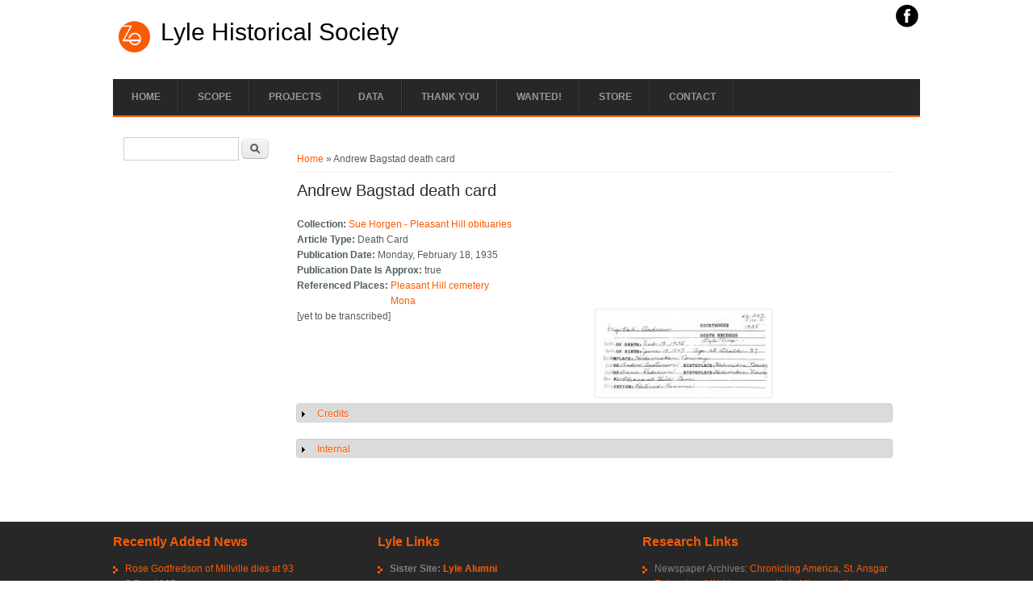

--- FILE ---
content_type: text/css
request_url: http://lyle.mn/sites/default/files/css_injector/css_injector_1.css?r3v910
body_size: 233
content:
#footer td {
background: rgb(39,39,39);
text-align: center;
padding-left: 4px;
border-right: 0px solid #c8c7c7;
border-bottom: 0px solid #c8c7c7;
}

#footer .content a img {
padding: 0px;
box-shadow: 0 0 3px #EEE;
background: #FFF;
border: #EEE 0px solid;
}

#footer table {
    border-collapse: collapse;
}